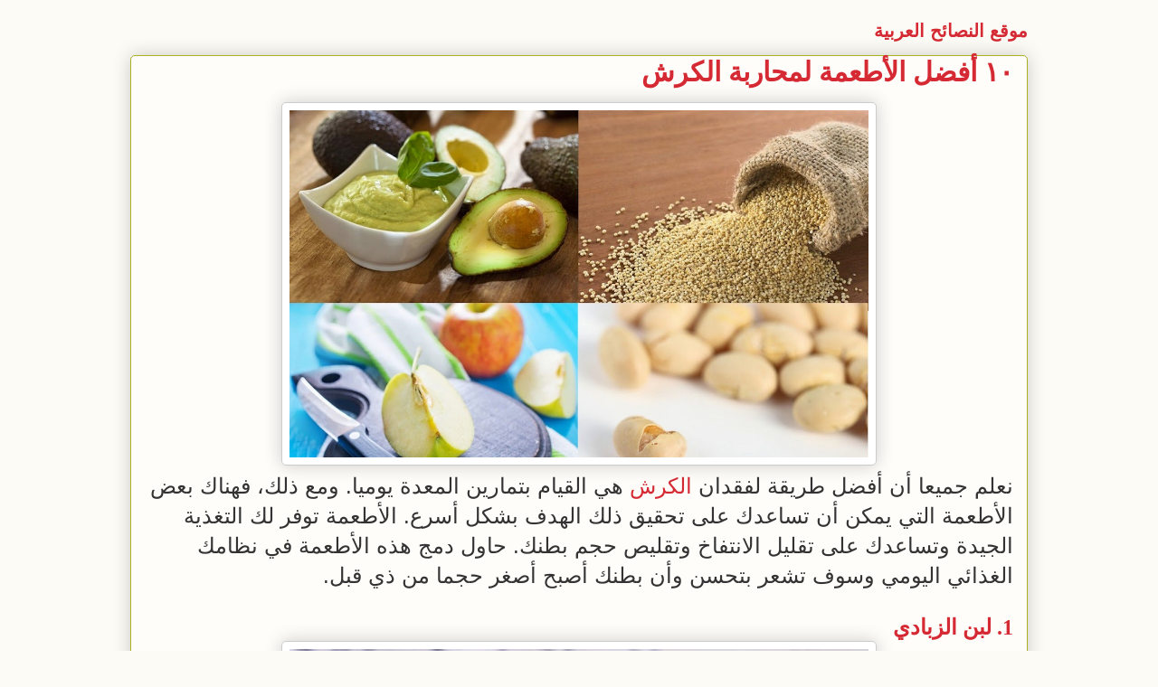

--- FILE ---
content_type: text/html; charset=UTF-8
request_url: http://www.arabtip.com/2014/09/blog-post_98.html
body_size: 12633
content:
<!DOCTYPE html>
<html class='v2' dir='rtl' xmlns='http://www.w3.org/1999/xhtml' xmlns:b='http://www.google.com/2005/gml/b' xmlns:data='http://www.google.com/2005/gml/data' xmlns:expr='http://www.google.com/2005/gml/expr'>
<head>
<link href='https://www.blogger.com/static/v1/widgets/2370241452-css_bundle_v2_rtl.css' rel='stylesheet' type='text/css'/>
<meta content='8735090ED72E0D0347477514923E1B9B' name='msvalidate.01'/>
<meta content='١٠ أفضل الأطعمة لمحاربة الكرش' property='og:title'/>
<meta content='http://www.arabtip.com/2014/09/blog-post_98.html' property='og:url'/>
<meta content='موقع النصائح العربية: ١٠ أفضل الأطعمة لمحاربة الكرش' property='og:description'/>
<meta content='موقع النصائح العربية' property='og:site_name'/>
<meta content='1524999151095631' property='fb:app_id'/>
<meta content='619826190' property='fb:admins'/>
<meta content='width=1100' name='viewport'/>
<meta content='text/html; charset=UTF-8' http-equiv='Content-Type'/>
<meta content='blogger' name='generator'/>
<link href='http://www.arabtip.com/favicon.ico' rel='icon' type='image/x-icon'/>
<link href='http://www.arabtip.com/2014/09/blog-post_98.html' rel='canonical'/>
<link rel="alternate" type="application/atom+xml" title="موقع النصائح العربية - Atom" href="http://www.arabtip.com/feeds/posts/default" />
<link rel="alternate" type="application/rss+xml" title="موقع النصائح العربية - RSS" href="http://www.arabtip.com/feeds/posts/default?alt=rss" />
<link rel="service.post" type="application/atom+xml" title="موقع النصائح العربية - Atom" href="https://www.blogger.com/feeds/8482679212327982954/posts/default" />

<!--Can't find substitution for tag [blog.ieCssRetrofitLinks]-->
<link href='https://blogger.googleusercontent.com/img/b/R29vZ2xl/AVvXsEhVjUaBPy3CJAWwiJ9cyMGW8UqeTU3X7D4ShM75gix25zb6qQ9Db5nhajhrSF8loMPcf_5piK45KJDQT9aL4lQnZOyaj_Xq08izukgypRhqxWjdWlzTbOhJzFyhQeO6KiQTmIafLP2gJSFI/s1600/%D8%A7%D9%94%D9%81%D8%B6%D9%84-%D8%A7%D9%84%D8%A7%D9%94%D8%B7%D8%B9%D9%85%D8%A9-%D9%84%D9%85%D8%AD%D8%A7%D8%B1%D8%A8%D8%A9-%D8%A7%D9%84%D9%83%D8%B1%D8%B4.jpg' rel='image_src'/>
<meta content='http://www.arabtip.com/2014/09/blog-post_98.html' property='og:url'/>
<meta content='١٠ أفضل الأطعمة لمحاربة الكرش' property='og:title'/>
<meta content='موقع هادف يهتم بالصحة والطعام والأناقة والجمال والسفر والترحال' property='og:description'/>
<meta content='https://blogger.googleusercontent.com/img/b/R29vZ2xl/AVvXsEhVjUaBPy3CJAWwiJ9cyMGW8UqeTU3X7D4ShM75gix25zb6qQ9Db5nhajhrSF8loMPcf_5piK45KJDQT9aL4lQnZOyaj_Xq08izukgypRhqxWjdWlzTbOhJzFyhQeO6KiQTmIafLP2gJSFI/w1200-h630-p-k-no-nu/%D8%A7%D9%94%D9%81%D8%B6%D9%84-%D8%A7%D9%84%D8%A7%D9%94%D8%B7%D8%B9%D9%85%D8%A9-%D9%84%D9%85%D8%AD%D8%A7%D8%B1%D8%A8%D8%A9-%D8%A7%D9%84%D9%83%D8%B1%D8%B4.jpg' property='og:image'/>
<title>١٠ أفضل الأطعمة لمحاربة الكرش</title>
<style id='page-skin-1' type='text/css'><!--
/*
-----------------------------------------------
Blogger Template Style
Name:     Awesome Inc.
Designer: Tina Chen
URL:      tinachen.org
----------------------------------------------- */
/* Content
----------------------------------------------- */
body {
font: normal normal 16px Arial, Tahoma, Helvetica, FreeSans, sans-serif;
color: #333333;
background: #fcfbf5 none repeat scroll top left;
}
html body .content-outer {
min-width: 0;
max-width: 100%;
width: 100%;
}
a:link {
text-decoration: none;
color: #d52a33;
}
a:visited {
text-decoration: none;
color: #d52a33;
}
a:hover {
text-decoration: underline;
color: #d52a33;
}
.body-fauxcolumn-outer .cap-top {
position: absolute;
z-index: 1;
height: 276px;
width: 100%;
background: transparent none repeat-x scroll top left;
_background-image: none;
}
/* Columns
----------------------------------------------- */
.content-inner {
padding: 0;
}
.header-inner .section {
margin: 0 16px;
}
.tabs-inner .section {
margin: 0 16px;
}
.main-inner {
padding-top: 30px;
}
.main-inner .column-center-inner,
.main-inner .column-left-inner,
.main-inner .column-right-inner {
padding: 0 5px;
}
*+html body .main-inner .column-center-inner {
margin-top: -30px;
}
#layout .main-inner .column-center-inner {
margin-top: 0;
}
/* Header
----------------------------------------------- */
.header-outer {
margin: 0 0 0 0;
background: transparent none repeat scroll 0 0;
}
.Header h1 {
font: normal bold 20px Arial, Tahoma, Helvetica, FreeSans, sans-serif;
color: #d52a33;
text-shadow: 0 0 -1px #000000;
}
.Header h1 a {
color: #d52a33;
}
.Header .description {
font: normal normal 20px Georgia, Utopia, 'Palatino Linotype', Palatino, serif;
color: #908d6a;
}
.header-inner .Header .titlewrapper,
.header-inner .Header .descriptionwrapper {
padding-left: 0;
padding-right: 0;
margin-bottom: 0;
}
.header-inner .Header .titlewrapper {
padding-top: 22px;
}
/* Tabs
----------------------------------------------- */
.tabs-outer {
overflow: hidden;
position: relative;
background: #b3ca88 url(//www.blogblog.com/1kt/awesomeinc/tabs_gradient_light.png) repeat scroll 0 0;
}
#layout .tabs-outer {
overflow: visible;
}
.tabs-cap-top, .tabs-cap-bottom {
position: absolute;
width: 100%;
border-top: 1px solid #908d6a;
}
.tabs-cap-bottom {
bottom: 0;
}
.tabs-inner .widget li a {
display: inline-block;
margin: 0;
padding: .6em 1.5em;
font: normal normal 13px Arial, Tahoma, Helvetica, FreeSans, sans-serif;
color: #333333;
border-top: 1px solid #908d6a;
border-bottom: 1px solid #908d6a;
border-right: 1px solid #908d6a;
height: 16px;
line-height: 16px;
}
.tabs-inner .widget li:last-child a {
border-left: 1px solid #908d6a;
}
.tabs-inner .widget li.selected a, .tabs-inner .widget li a:hover {
background: #63704b url(//www.blogblog.com/1kt/awesomeinc/tabs_gradient_light.png) repeat-x scroll 0 -100px;
color: #ffffff;
}
/* Headings
----------------------------------------------- */
h2 {
font: normal bold 20px Arial, Tahoma, Helvetica, FreeSans, sans-serif;
color: #d52a33;
}
/* Widgets
----------------------------------------------- */
.main-inner .section {
margin: 0 27px;
padding: 0;
}
.main-inner .column-left-outer,
.main-inner .column-right-outer {
margin-top: 0;
}
#layout .main-inner .column-left-outer,
#layout .main-inner .column-right-outer {
margin-top: 0;
}
.main-inner .column-left-inner,
.main-inner .column-right-inner {
background: transparent none repeat 0 0;
-moz-box-shadow: 0 0 0 rgba(0, 0, 0, .2);
-webkit-box-shadow: 0 0 0 rgba(0, 0, 0, .2);
-goog-ms-box-shadow: 0 0 0 rgba(0, 0, 0, .2);
box-shadow: 0 0 0 rgba(0, 0, 0, .2);
-moz-border-radius: 5px;
-webkit-border-radius: 5px;
-goog-ms-border-radius: 5px;
border-radius: 5px;
}
#layout .main-inner .column-left-inner,
#layout .main-inner .column-right-inner {
margin-top: 0;
}
.sidebar .widget {
font: normal bold 16px Arial, Tahoma, Helvetica, FreeSans, sans-serif;
color: #333333;
}
.sidebar .widget a:link {
color: #d52a33;
}
.sidebar .widget a:visited {
color: #d52a33;
}
.sidebar .widget a:hover {
color: #0000ff;
}
.sidebar .widget h2 {
text-shadow: 0 0 -1px #000000;
}
.main-inner .widget {
background-color: #fefdfa;
border: 1px solid #aab123;
padding: 0 15px 15px;
margin: 20px -16px;
-moz-box-shadow: 0 0 20px rgba(0, 0, 0, .2);
-webkit-box-shadow: 0 0 20px rgba(0, 0, 0, .2);
-goog-ms-box-shadow: 0 0 20px rgba(0, 0, 0, .2);
box-shadow: 0 0 20px rgba(0, 0, 0, .2);
-moz-border-radius: 5px;
-webkit-border-radius: 5px;
-goog-ms-border-radius: 5px;
border-radius: 5px;
}
.main-inner .widget h2 {
margin: 0 -0;
padding: .6em 0 .5em;
border-bottom: 1px solid transparent;
}
.footer-inner .widget h2 {
padding: 0 0 .4em;
border-bottom: 1px solid transparent;
}
.main-inner .widget h2 + div, .footer-inner .widget h2 + div {
border-top: 1px solid #aab123;
padding-top: 8px;
}
.main-inner .widget .widget-content {
margin: 0 -0;
padding: 7px 0 0;
}
.main-inner .widget ul, .main-inner .widget #ArchiveList ul.flat {
margin: -8px -15px 0;
padding: 0;
list-style: none;
}
.main-inner .widget #ArchiveList {
margin: -8px 0 0;
}
.main-inner .widget ul li, .main-inner .widget #ArchiveList ul.flat li {
padding: .5em 15px;
text-indent: 0;
color: #333333;
border-top: 0 solid #aab123;
border-bottom: 1px solid transparent;
}
.main-inner .widget #ArchiveList ul li {
padding-top: .25em;
padding-bottom: .25em;
}
.main-inner .widget ul li:first-child, .main-inner .widget #ArchiveList ul.flat li:first-child {
border-top: none;
}
.main-inner .widget ul li:last-child, .main-inner .widget #ArchiveList ul.flat li:last-child {
border-bottom: none;
}
.post-body {
position: relative;
}
.main-inner .widget .post-body ul {
padding: 0 2.5em;
margin: .5em 0;
list-style: disc;
}
.main-inner .widget .post-body ul li {
padding: 0.25em 0;
margin-bottom: .25em;
color: #333333;
border: none;
}
.footer-inner .widget ul {
padding: 0;
list-style: none;
}
.widget .zippy {
color: #333333;
}
/* Posts
----------------------------------------------- */
body .main-inner .Blog {
padding: 0;
margin-bottom: 1em;
background-color: transparent;
border: none;
-moz-box-shadow: 0 0 0 rgba(0, 0, 0, 0);
-webkit-box-shadow: 0 0 0 rgba(0, 0, 0, 0);
-goog-ms-box-shadow: 0 0 0 rgba(0, 0, 0, 0);
box-shadow: 0 0 0 rgba(0, 0, 0, 0);
}
.main-inner .section:last-child .Blog:last-child {
padding: 0;
margin-bottom: 1em;
}
.main-inner .widget h2.date-header {
margin: 0 -15px 1px;
padding: 0 0 0 0;
font: normal normal 13px Arial, Tahoma, Helvetica, FreeSans, sans-serif;
color: #908d6a;
background: transparent none no-repeat scroll top left;
border-top: 0 solid #aab123;
border-bottom: 1px solid transparent;
-moz-border-radius-topleft: 0;
-moz-border-radius-topright: 0;
-webkit-border-top-left-radius: 0;
-webkit-border-top-right-radius: 0;
border-top-left-radius: 0;
border-top-right-radius: 0;
position: static;
bottom: 100%;
right: 15px;
text-shadow: 0 0 -1px #000000;
}
.main-inner .widget h2.date-header span {
font: normal normal 13px Arial, Tahoma, Helvetica, FreeSans, sans-serif;
display: block;
padding: .5em 15px;
border-left: 0 solid #aab123;
border-right: 0 solid #aab123;
}
.date-outer {
position: relative;
margin: 30px 0 20px;
padding: 0 15px;
background-color: #fefdfa;
border: 1px solid #aab123;
-moz-box-shadow: 0 0 20px rgba(0, 0, 0, .2);
-webkit-box-shadow: 0 0 20px rgba(0, 0, 0, .2);
-goog-ms-box-shadow: 0 0 20px rgba(0, 0, 0, .2);
box-shadow: 0 0 20px rgba(0, 0, 0, .2);
-moz-border-radius: 5px;
-webkit-border-radius: 5px;
-goog-ms-border-radius: 5px;
border-radius: 5px;
}
.date-outer:first-child {
margin-top: 0;
}
.date-outer:last-child {
margin-bottom: 20px;
-moz-border-radius-bottomleft: 5px;
-moz-border-radius-bottomright: 5px;
-webkit-border-bottom-left-radius: 5px;
-webkit-border-bottom-right-radius: 5px;
-goog-ms-border-bottom-left-radius: 5px;
-goog-ms-border-bottom-right-radius: 5px;
border-bottom-left-radius: 5px;
border-bottom-right-radius: 5px;
}
.date-posts {
margin: 0 -0;
padding: 0 0;
clear: both;
}
.post-outer, .inline-ad {
border-top: 1px solid #aab123;
margin: 0 -0;
padding: 15px 0;
}
.post-outer {
padding-bottom: 10px;
}
.post-outer:first-child {
padding-top: 0;
border-top: none;
}
.post-outer:last-child, .inline-ad:last-child {
border-bottom: none;
}
.post-body {
position: relative;
}
.post-body img {
padding: 8px;
background: #ffffff;
border: 1px solid #cccccc;
-moz-box-shadow: 0 0 20px rgba(0, 0, 0, .2);
-webkit-box-shadow: 0 0 20px rgba(0, 0, 0, .2);
box-shadow: 0 0 20px rgba(0, 0, 0, .2);
-moz-border-radius: 5px;
-webkit-border-radius: 5px;
border-radius: 5px;
}
h3.post-title, h4 {
font: normal bold 30px Georgia, Utopia, 'Palatino Linotype', Palatino, serif;
color: #d52a33;
}
h3.post-title a {
font: normal bold 30px Georgia, Utopia, 'Palatino Linotype', Palatino, serif;
color: #d52a33;
}
h3.post-title a:hover {
color: #d52a33;
text-decoration: underline;
}
.post-header {
margin: 0 0 1em;
}
.post-body {
line-height: 1.4;
}
.post-outer h2 {
color: #333333;
}
.post-footer {
margin: 1.5em 0 0;
}
#blog-pager {
padding: 15px;
font-size: 120%;
background-color: #fefdfa;
border: 1px solid #aab123;
-moz-box-shadow: 0 0 20px rgba(0, 0, 0, .2);
-webkit-box-shadow: 0 0 20px rgba(0, 0, 0, .2);
-goog-ms-box-shadow: 0 0 20px rgba(0, 0, 0, .2);
box-shadow: 0 0 20px rgba(0, 0, 0, .2);
-moz-border-radius: 5px;
-webkit-border-radius: 5px;
-goog-ms-border-radius: 5px;
border-radius: 5px;
-moz-border-radius-topleft: 5px;
-moz-border-radius-topright: 5px;
-webkit-border-top-left-radius: 5px;
-webkit-border-top-right-radius: 5px;
-goog-ms-border-top-left-radius: 5px;
-goog-ms-border-top-right-radius: 5px;
border-top-left-radius: 5px;
border-top-right-radius-topright: 5px;
margin-top: 1em;
}
.blog-feeds, .post-feeds {
margin: 1em 0;
text-align: center;
color: #333333;
}
.blog-feeds a, .post-feeds a {
color: #d52a33;
}
.blog-feeds a:visited, .post-feeds a:visited {
color: #d52a33;
}
.blog-feeds a:hover, .post-feeds a:hover {
color: #d52a33;
}
.post-outer .comments {
margin-top: 2em;
}
/* Comments
----------------------------------------------- */
.comments .comments-content .icon.blog-author {
background-repeat: no-repeat;
background-image: url([data-uri]);
}
.comments .comments-content .loadmore a {
border-top: 1px solid #908d6a;
border-bottom: 1px solid #908d6a;
}
.comments .continue {
border-top: 2px solid #908d6a;
}
/* Footer
----------------------------------------------- */
.footer-outer {
margin: -20px 0 -1px;
padding: 20px 0 0;
color: #333333;
overflow: hidden;
}
.footer-fauxborder-left {
border-top: 1px solid #aab123;
background: #fefdfa none repeat scroll 0 0;
-moz-box-shadow: 0 0 20px rgba(0, 0, 0, .2);
-webkit-box-shadow: 0 0 20px rgba(0, 0, 0, .2);
-goog-ms-box-shadow: 0 0 20px rgba(0, 0, 0, .2);
box-shadow: 0 0 20px rgba(0, 0, 0, .2);
margin: 0 -20px;
}
/* Mobile
----------------------------------------------- */
body.mobile {
background-size: auto;
}
.mobile .body-fauxcolumn-outer {
background: transparent none repeat scroll top left;
}
*+html body.mobile .main-inner .column-center-inner {
margin-top: 0;
}
.mobile .main-inner .widget {
padding: 0 0 15px;
}
.mobile .main-inner .widget h2 + div,
.mobile .footer-inner .widget h2 + div {
border-top: none;
padding-top: 0;
}
.mobile .footer-inner .widget h2 {
padding: 0.5em 0;
border-bottom: none;
}
.mobile .main-inner .widget .widget-content {
margin: 0;
padding: 7px 0 0;
}
.mobile .main-inner .widget ul,
.mobile .main-inner .widget #ArchiveList ul.flat {
margin: 0 -15px 0;
}
.mobile .main-inner .widget h2.date-header {
right: 0;
}
.mobile .date-header span {
padding: 0.4em 0;
}
.mobile .date-outer:first-child {
margin-bottom: 0;
border: 1px solid #aab123;
-moz-border-radius-topleft: 5px;
-moz-border-radius-topright: 5px;
-webkit-border-top-left-radius: 5px;
-webkit-border-top-right-radius: 5px;
-goog-ms-border-top-left-radius: 5px;
-goog-ms-border-top-right-radius: 5px;
border-top-left-radius: 5px;
border-top-right-radius: 5px;
}
.mobile .date-outer {
border-color: #aab123;
border-width: 0 1px 1px;
}
.mobile .date-outer:last-child {
margin-bottom: 0;
}
.mobile .main-inner {
padding: 0;
}
.mobile .header-inner .section {
margin: 0;
}
.mobile .post-outer, .mobile .inline-ad {
padding: 5px 0;
}
.mobile .tabs-inner .section {
margin: 0 10px;
}
.mobile .main-inner .widget h2 {
margin: 0;
padding: 0;
}
.mobile .main-inner .widget h2.date-header span {
padding: 0;
}
.mobile .main-inner .widget .widget-content {
margin: 0;
padding: 7px 0 0;
}
.mobile #blog-pager {
border: 1px solid transparent;
background: #fefdfa none repeat scroll 0 0;
}
.mobile .main-inner .column-left-inner,
.mobile .main-inner .column-right-inner {
background: transparent none repeat 0 0;
-moz-box-shadow: none;
-webkit-box-shadow: none;
-goog-ms-box-shadow: none;
box-shadow: none;
}
.mobile .date-posts {
margin: 0;
padding: 0;
}
.mobile .footer-fauxborder-left {
margin: 0;
border-top: inherit;
}
.mobile .main-inner .section:last-child .Blog:last-child {
margin-bottom: 0;
}
.mobile-index-contents {
color: #333333;
}
.mobile .mobile-link-button {
background: #d52a33 url(//www.blogblog.com/1kt/awesomeinc/tabs_gradient_light.png) repeat scroll 0 0;
}
.mobile-link-button a:link, .mobile-link-button a:visited {
color: #ffffff;
}
.mobile .tabs-inner .PageList .widget-content {
background: transparent;
border-top: 1px solid;
border-color: #908d6a;
color: #333333;
}
.mobile .tabs-inner .PageList .widget-content .pagelist-arrow {
border-right: 1px solid #908d6a;
}
.header-inner .Header .titlewrapper {
/*padding-top: 5px;*/
padding-bottom: 0px;
margin: 0px;
}
.main-inner {
padding-top: 5px;
}
body .navbar {
height: 0px;
}
.mobile #blog-pager {
display: none;
}
.comments {
display: none;
}
.post-footer {
display: none;
}
--></style>
<style id='template-skin-1' type='text/css'><!--
body {
min-width: 1024px;
}
.content-outer, .content-fauxcolumn-outer, .region-inner {
min-width: 1024px;
max-width: 1024px;
_width: 1024px;
}
.main-inner .columns {
padding-left: 0px;
padding-right: 0px;
}
.main-inner .fauxcolumn-center-outer {
left: 0px;
right: 0px;
/* IE6 does not respect left and right together */
_width: expression(this.parentNode.offsetWidth -
parseInt("0px") -
parseInt("0px") + 'px');
}
.main-inner .fauxcolumn-left-outer {
width: 0px;
}
.main-inner .fauxcolumn-right-outer {
width: 0px;
}
.main-inner .column-left-outer {
width: 0px;
right: 100%;
margin-left: -0px;
}
.main-inner .column-right-outer {
width: 0px;
margin-right: -0px;
}
#layout {
min-width: 0;
}
#layout .content-outer {
min-width: 0;
width: 800px;
}
#layout .region-inner {
min-width: 0;
width: auto;
}
--></style>
<script type='text/javascript'>
        (function(i,s,o,g,r,a,m){i['GoogleAnalyticsObject']=r;i[r]=i[r]||function(){
        (i[r].q=i[r].q||[]).push(arguments)},i[r].l=1*new Date();a=s.createElement(o),
        m=s.getElementsByTagName(o)[0];a.async=1;a.src=g;m.parentNode.insertBefore(a,m)
        })(window,document,'script','https://www.google-analytics.com/analytics.js','ga');
        ga('create', 'UA-21970406-1', 'auto', 'blogger');
        ga('blogger.send', 'pageview');
      </script>
<link href='https://www.blogger.com/dyn-css/authorization.css?targetBlogID=8482679212327982954&amp;zx=0fd5d65d-95a2-4492-8cf4-799f600c92ed' media='none' onload='if(media!=&#39;all&#39;)media=&#39;all&#39;' rel='stylesheet'/><noscript><link href='https://www.blogger.com/dyn-css/authorization.css?targetBlogID=8482679212327982954&amp;zx=0fd5d65d-95a2-4492-8cf4-799f600c92ed' rel='stylesheet'/></noscript>
<meta name='google-adsense-platform-account' content='ca-host-pub-1556223355139109'/>
<meta name='google-adsense-platform-domain' content='blogspot.com'/>

<!-- data-ad-client=ca-pub-0182083033283974 -->

</head>
<body class='loading variant-renewable'>
<div class='navbar no-items section' id='navbar'>
</div>
<div class='body-fauxcolumns'>
<div class='fauxcolumn-outer body-fauxcolumn-outer'>
<div class='cap-top'>
<div class='cap-left'></div>
<div class='cap-right'></div>
</div>
<div class='fauxborder-left'>
<div class='fauxborder-right'></div>
<div class='fauxcolumn-inner'>
</div>
</div>
<div class='cap-bottom'>
<div class='cap-left'></div>
<div class='cap-right'></div>
</div>
</div>
</div>
<div class='content'>
<div class='content-fauxcolumns'>
<div class='fauxcolumn-outer content-fauxcolumn-outer'>
<div class='cap-top'>
<div class='cap-left'></div>
<div class='cap-right'></div>
</div>
<div class='fauxborder-left'>
<div class='fauxborder-right'></div>
<div class='fauxcolumn-inner'>
</div>
</div>
<div class='cap-bottom'>
<div class='cap-left'></div>
<div class='cap-right'></div>
</div>
</div>
</div>
<div class='content-outer'>
<div class='content-cap-top cap-top'>
<div class='cap-left'></div>
<div class='cap-right'></div>
</div>
<div class='fauxborder-left content-fauxborder-left'>
<div class='fauxborder-right content-fauxborder-right'></div>
<div class='content-inner'>
<header>
<div class='header-outer'>
<div class='header-cap-top cap-top'>
<div class='cap-left'></div>
<div class='cap-right'></div>
</div>
<div class='fauxborder-left header-fauxborder-left'>
<div class='fauxborder-right header-fauxborder-right'></div>
<div class='region-inner header-inner'>
<div class='header section' id='header'><div class='widget Header' data-version='1' id='Header1'>
<div id='header-inner'>
<div class='titlewrapper'>
<h1 class='title'>
<a href='http://www.arabtip.com/'>
موقع النصائح العربية
</a>
</h1>
</div>
<div class='descriptionwrapper'>
<p class='description'><span>
</span></p>
</div>
</div>
</div></div>
</div>
</div>
<div class='header-cap-bottom cap-bottom'>
<div class='cap-left'></div>
<div class='cap-right'></div>
</div>
</div>
</header>
<div class='tabs-outer'>
<div class='tabs-cap-top cap-top'>
<div class='cap-left'></div>
<div class='cap-right'></div>
</div>
<div class='fauxborder-left tabs-fauxborder-left'>
<div class='fauxborder-right tabs-fauxborder-right'></div>
<div class='region-inner tabs-inner'>
<div class='tabs no-items section' id='crosscol'></div>
<div class='tabs no-items section' id='crosscol-overflow'></div>
</div>
</div>
<div class='tabs-cap-bottom cap-bottom'>
<div class='cap-left'></div>
<div class='cap-right'></div>
</div>
</div>
<div class='main-outer'>
<div class='main-cap-top cap-top'>
<div class='cap-left'></div>
<div class='cap-right'></div>
</div>
<div class='fauxborder-left main-fauxborder-left'>
<div class='fauxborder-right main-fauxborder-right'></div>
<div class='region-inner main-inner'>
<div class='columns fauxcolumns'>
<div class='fauxcolumn-outer fauxcolumn-center-outer'>
<div class='cap-top'>
<div class='cap-left'></div>
<div class='cap-right'></div>
</div>
<div class='fauxborder-left'>
<div class='fauxborder-right'></div>
<div class='fauxcolumn-inner'>
</div>
</div>
<div class='cap-bottom'>
<div class='cap-left'></div>
<div class='cap-right'></div>
</div>
</div>
<div class='fauxcolumn-outer fauxcolumn-left-outer'>
<div class='cap-top'>
<div class='cap-left'></div>
<div class='cap-right'></div>
</div>
<div class='fauxborder-left'>
<div class='fauxborder-right'></div>
<div class='fauxcolumn-inner'>
</div>
</div>
<div class='cap-bottom'>
<div class='cap-left'></div>
<div class='cap-right'></div>
</div>
</div>
<div class='fauxcolumn-outer fauxcolumn-right-outer'>
<div class='cap-top'>
<div class='cap-left'></div>
<div class='cap-right'></div>
</div>
<div class='fauxborder-left'>
<div class='fauxborder-right'></div>
<div class='fauxcolumn-inner'>
</div>
</div>
<div class='cap-bottom'>
<div class='cap-left'></div>
<div class='cap-right'></div>
</div>
</div>
<!-- corrects IE6 width calculation -->
<div class='columns-inner'>
<div class='column-center-outer'>
<div class='column-center-inner'>
<div class='main section' id='main'><div class='widget Blog' data-version='1' id='Blog1'>
<div class='blog-posts hfeed'>

          <div class="date-outer">
        

          <div class="date-posts">
        
<div class='post-outer'>
<div class='post hentry' itemprop='blogPost' itemscope='itemscope' itemtype='http://schema.org/BlogPosting'>
<meta content='https://blogger.googleusercontent.com/img/b/R29vZ2xl/AVvXsEhVjUaBPy3CJAWwiJ9cyMGW8UqeTU3X7D4ShM75gix25zb6qQ9Db5nhajhrSF8loMPcf_5piK45KJDQT9aL4lQnZOyaj_Xq08izukgypRhqxWjdWlzTbOhJzFyhQeO6KiQTmIafLP2gJSFI/s1600/%D8%A7%D9%94%D9%81%D8%B6%D9%84-%D8%A7%D9%84%D8%A7%D9%94%D8%B7%D8%B9%D9%85%D8%A9-%D9%84%D9%85%D8%AD%D8%A7%D8%B1%D8%A8%D8%A9-%D8%A7%D9%84%D9%83%D8%B1%D8%B4.jpg' itemprop='image_url'/>
<meta content='8482679212327982954' itemprop='blogId'/>
<meta content='6288420225282874352' itemprop='postId'/>
<a name='6288420225282874352'></a>
<h3 class='post-title entry-title' itemprop='name'>
١٠ أفضل الأطعمة لمحاربة الكرش
</h3>
<div class='post-header'>
<div class='post-header-line-1'></div>
</div>
<div class='post-body entry-content' id='post-body-6288420225282874352' itemprop='description articleBody'>
<div dir="ltr" style="text-align: left;" trbidi="on">
<div dir="rtl" style="text-align: right;">
<div class="separator" style="clear: both; text-align: center;">
<a href="http://www.arabtip.com/2014/09/blog-post_98.html" imageanchor="1" style="margin-left: 1em; margin-right: 1em;"><img border="0" height="384" src="https://blogger.googleusercontent.com/img/b/R29vZ2xl/AVvXsEhVjUaBPy3CJAWwiJ9cyMGW8UqeTU3X7D4ShM75gix25zb6qQ9Db5nhajhrSF8loMPcf_5piK45KJDQT9aL4lQnZOyaj_Xq08izukgypRhqxWjdWlzTbOhJzFyhQeO6KiQTmIafLP2gJSFI/s1600/%D8%A7%D9%94%D9%81%D8%B6%D9%84-%D8%A7%D9%84%D8%A7%D9%94%D8%B7%D8%B9%D9%85%D8%A9-%D9%84%D9%85%D8%AD%D8%A7%D8%B1%D8%A8%D8%A9-%D8%A7%D9%84%D9%83%D8%B1%D8%B4.jpg" width="640" /></a>
    </div>
<span style="font-size: x-large;">نعلم جميعا أن أفضل طريقة لفقدان <a href="http://www.arabtip.com/search/label/%D8%A7%D9%84%D9%83%D8%B1%D8%B4">الكرش</a> هي القيام بتمارين المعدة يوميا. ومع ذلك&#1548; فهناك بعض الأطعمة التي يمكن أن تساعدك على تحقيق ذلك الهدف بشكل أسرع. الأطعمة توفر لك التغذية الجيدة وتساعدك على تقليل الانتفاخ وتقليص حجم بطنك. حاول دمج هذه الأطعمة في نظامك الغذائي اليومي وسوف تشعر بتحسن وأن بطنك أصبح أصغر حجما من ذي قبل.</span>
    <br />
<a name="more"></a><br />
<h4 style="text-align: right;">
 <span style="font-size: x-large;"><b>1. <a href="http://www.arabtip.com/search/label/%D9%84%D8%A8%D9%86">لبن</a> الزبادي</b></span></h4>
<div class="separator" style="clear: both; text-align: center;">
<a href="http://www.arabtip.com/" imageanchor="1" style="margin-left: 1em; margin-right: 1em;"><img border="0" height="424" src="https://blogger.googleusercontent.com/img/b/R29vZ2xl/AVvXsEheZrXVK_ErdQY6hbnO38baL-w_Tj2R6h8kHabWDNtOvIbgl7z-ANaNuk4zHEsL2c7Oklz5N0w3GSpAfpHiEjDNv508vwtUq8vzq84UN0QfEdDrc6JTLC7QCI8uzZ_n_jgRPQRQvFbjSNrR/s1600/%D9%84%D8%A8%D9%86-%D8%A7%D9%84%D8%B2%D8%A8%D8%A7%D8%AF%D9%8A.jpg" width="640" /></a>
    </div>
<span style="font-size: x-large;"><a href="http://www.arabtip.com/search/label/%D9%84%D8%A8%D9%86">لبن</a> الزبادي يمكن أن يساعدك على الحصول على معدة مسطحة&#1548; فالبروتين في <a href="http://www.arabtip.com/search/label/%D9%84%D8%A8%D9%86">لبن</a> الزبادي يساعدك على كبح الرغبة الشديدة في تناول <a href="http://www.arabtip.com/search/label/%D8%B7%D8%B9%D8%A7%D9%85">الطعام</a> ويساعدك على الشعور بالشبع لفترة أطول.</span>
   </div>
<div dir="rtl" style="text-align: right;">
<span style="font-size: x-large;"><br /> </span>
    <br />
<h4 style="text-align: right;">
 <span style="font-size: x-large;"><b>2. <a href="http://www.arabtip.com/search/label/%D8%A7%D9%84%D8%AA%D9%88%D8%AA">التوت</a></b></span></h4>
<br />
<div class="separator" style="clear: both; text-align: center;">
<a href="http://www.arabtip.com/" imageanchor="1" style="margin-left: 1em; margin-right: 1em;"><img border="0" height="426" src="https://blogger.googleusercontent.com/img/b/R29vZ2xl/AVvXsEjaRBvGfEZgT7GrQsVbHeN4oeQ2dRrGKwjS6Aam6Yfen5n-uAmgky2c-0_hcMzQjUg2kyNUW_tLUd04OQHYQIsJeU6ffWFXyyUFRpu1tsAFdBLoxBYs01TuCrUpmhaaIx4rNGG-_ggMiYwE/s1600/%D8%A7%D9%84%D8%AA%D9%88%D8%AA.jpg" width="640" /></a>
    </div>
<span style="font-size: x-large;"><a href="http://www.arabtip.com/search/label/%D8%A7%D9%84%D8%AA%D9%88%D8%AA">التوت</a> منخفضة في السكريات وغنية بالمواد المضادة للأكسدة. <a href="http://www.arabtip.com/search/label/%D8%A7%D9%84%D8%AA%D9%88%D8%AA">التوت</a> يساعد على تعزيز عملية الهضم واستقرار نسبة <a href="http://www.arabtip.com/search/label/%D8%A7%D9%84%D8%B3%D9%83%D8%B1">السكر</a> في <a href="http://www.arabtip.com/search/label/%D8%A7%D9%84%D8%AF%D9%85">الدم</a> وتقليل الانتفاخ. ويمكن أن توفر الكثير من <a href="http://www.arabtip.com/search/label/%D8%A7%D9%84%D8%B7%D8%A7%D9%82%D8%A9">الطاقة</a></span>
   </div>
<div dir="rtl" style="text-align: right;">
<span style="font-size: x-large;"><br /> </span>
    <br />
<h4 style="text-align: right;">
 <span style="font-size: x-large;"><b>3. <a href="http://www.arabtip.com/search/label/%D8%A7%D9%84%D8%A8%D9%8A%D8%B6">البيض</a></b></span></h4>
<br />
<div class="separator" style="clear: both; text-align: center;">
<a href="http://www.arabtip.com/" imageanchor="1" style="margin-left: 1em; margin-right: 1em;"><img border="0" height="426" src="https://blogger.googleusercontent.com/img/b/R29vZ2xl/AVvXsEibIH6PFrqSibtuDl5eLdUo8zEKk6tPpdmNL7VZfZyrtEYC1RfWB-mRPjqvUTJp9ZnsdTmEOJs-EoOgzQYPyMkvdr6sHCHCs1q5YBEO2RXXAZd6X1L6Ba7XSGL_S_8mgGm_HjeVgaLBIxMz/s1600/%D8%A7%D9%84%D8%A8%D9%8A%D8%B6.jpg" width="640" /></a>
    </div>
<span style="font-size: x-large;"><a href="http://www.arabtip.com/search/label/%D8%A7%D9%84%D8%A8%D9%8A%D8%B6">البيض</a> هي من بين أفضل الأطعمة لفقدان <a href="http://www.arabtip.com/search/label/%D8%A7%D9%84%D9%83%D8%B1%D8%B4">الكرش</a> لأنها تحتوي على نسب عالية من العناصر لحرق <a href="http://www.arabtip.com/search/label/%D8%A7%D9%84%D8%AF%D9%87%D9%88%D9%86">الدهون</a> الطبيعية مثل <a href="http://www.arabtip.com/search/label/%D8%A7%D9%84%D8%A8%D8%B1%D9%88%D8%AA%D9%8A%D9%86">البروتين</a> وبسبب الأحماض الأمينية التي تشكل لبنات بناء الخلايا. تناول <a href="http://www.arabtip.com/search/label/%D8%A7%D9%84%D8%A8%D9%8A%D8%B6">البيض</a> على <a href="http://www.arabtip.com/search/label/%D8%A7%D9%84%D9%81%D8%B7%D9%88%D8%B1">الفطور</a> تساعدك على تناول كميات أقل خلال النهار.</span>
   </div>
<div dir="rtl" style="text-align: right;">
<span style="font-size: x-large;"><br /> </span>
    <br />
<h4 style="text-align: right;">
 <span style="font-size: x-large;"><b>4. <a href="http://www.arabtip.com/search/label/%D8%A7%D9%84%D9%85%D9%83%D8%B3%D8%B1%D8%A7%D8%AA">المكسرات</a></b></span></h4>
<br />
<div class="separator" style="clear: both; text-align: center;">
<a href="http://www.arabtip.com/" imageanchor="1" style="margin-left: 1em; margin-right: 1em;"><img border="0" height="426" src="https://blogger.googleusercontent.com/img/b/R29vZ2xl/AVvXsEiqhr-s2vLFN0Utpv8iazZfQCRG58YOHI91XTuoBnJ6njnPyEPD9ZlnZllTFu41chUQLfj44KjbHrpGlioPBM9OsMuuXecQfYY2iVCDL8rbh4-Uk_M3E2c1mH1Ba1QyPfRwEaUurm0niQWU/s1600/%D8%A7%D9%84%D9%85%D9%83%D8%B3%D8%B1%D8%A7%D8%AA.jpg" width="640" /></a>
    </div>
<span style="font-size: x-large;"><a href="http://www.arabtip.com/search/label/%D8%A7%D9%84%D9%85%D9%83%D8%B3%D8%B1%D8%A7%D8%AA">المكسرات</a> تحتوي على نسبة عالية من <a href="http://www.arabtip.com/search/label/%D8%A7%D9%84%D8%AF%D9%87%D9%88%D9%86">الدهون</a>&#1548; ولكنها <a href="http://www.arabtip.com/search/label/%D8%A7%D9%84%D8%AF%D9%87%D9%88%D9%86">الدهون</a> الصحية التي يجب أن تستهلك يوميا. <a href="http://www.arabtip.com/search/label/%D8%A7%D9%84%D9%85%D9%83%D8%B3%D8%B1%D8%A7%D8%AA">المكسرات</a> غنية <a href="http://www.arabtip.com/search/label/%D8%A7%D9%84%D8%A8%D8%B1%D9%88%D8%AA%D9%8A%D9%86">بالبروتين</a> و<a href="http://www.arabtip.com/search/label/%D8%A7%D9%84%D8%A3%D9%84%D9%8A%D8%A7%D9%81">الألياف</a> التي تساعد على استقرار نسبة <a href="http://www.arabtip.com/search/label/%D8%A7%D9%84%D8%B3%D9%83%D8%B1">السكر</a> في <a href="http://www.arabtip.com/search/label/%D8%A7%D9%84%D8%AF%D9%85">الدم</a> والحد من الرغبة الشديدة في تناول <a href="http://www.arabtip.com/search/label/%D8%B7%D8%B9%D8%A7%D9%85">الطعام</a>.</span>
   </div>
<div dir="rtl" style="text-align: right;">
<span style="font-size: x-large;"><br /> </span>
    <br />
<h4 style="text-align: right;">
 <span style="font-size: x-large;"><b>5. <a href="http://www.arabtip.com/search/label/%D8%A7%D9%84%D8%B3%D9%85%D9%83">السمك</a></b></span></h4>
<br />
<div class="separator" style="clear: both; text-align: center;">
<a href="http://www.arabtip.com/" imageanchor="1" style="margin-left: 1em; margin-right: 1em;"><img border="0" height="426" src="https://blogger.googleusercontent.com/img/b/R29vZ2xl/AVvXsEhixi_v7s_lEsIA8mlGPewqkyW2PVXFnSPFWyBIuLxdxAVpmi1HcoGJIuwCw29VhMbdcbvgYQmdzDhB8si6df_vd8e198k_4_tgIf1sg-zGUuqMkEHhMwvwrlWvPZTacl0ah7I94rf0Tm2U/s1600/%D8%A7%D9%84%D8%B3%D9%85%D9%83.jpg" width="640" /></a>
    </div>
<span style="font-size: x-large;">تساعد الأسماك على تسريع عملية الأيض وتقليل الرغبة في تناول <a href="http://www.arabtip.com/search/label/%D8%B7%D8%B9%D8%A7%D9%85">الطعام</a>. <a href="http://www.arabtip.com/search/label/%D8%A7%D9%84%D8%B3%D9%84%D9%85%D9%88%D9%86">السلمون</a> و<a href="http://www.arabtip.com/search/label/%D8%A7%D9%84%D8%AA%D9%88%D9%86%D8%A9">التونة</a> تحتوي على الأحماض الدهنية <a href="http://www.arabtip.com/search/label/%D8%A3%D9%88%D9%85%D9%8A%D8%BA%D8%A7%203">أوميغا 3</a> التي تساعد على زيادة <a href="http://www.arabtip.com/search/label/%D9%81%D9%82%D8%AF%D8%A7%D9%86%20%D8%A7%D9%84%D9%88%D8%B2%D9%86">فقدان الوزن</a> وحرق <a href="http://www.arabtip.com/search/label/%D8%A7%D9%84%D8%AF%D9%87%D9%88%D9%86">الدهون</a>.</span>
   </div>
<div dir="rtl" style="text-align: right;">
<span style="font-size: x-large;"><br /> </span>
    <br />
<h4 style="text-align: right;">
 <span style="font-size: x-large;"><b>6. <a href="http://www.arabtip.com/search/label/%D8%A7%D9%84%D8%B5%D9%88%D9%8A%D8%A7">الصويا</a></b></span></h4>
<br />
<div class="separator" style="clear: both; text-align: center;">
<a href="http://www.arabtip.com/" imageanchor="1" style="margin-left: 1em; margin-right: 1em;"><img border="0" height="426" src="https://blogger.googleusercontent.com/img/b/R29vZ2xl/AVvXsEj_ywoTLHSeOOnO6rtOzmPN0Fnl58m74zcCwHZ9-DSRIiQOycu0J-zQkeKBABvw0WGLMXqgrDnW43oNzhhEzo0cOsSIo4Hf5qRGmKSjSfxIt1hc9eV59b9SwP-9yDyctu5wkKVtCOOK4t-S/s1600/%D8%A7%D9%84%D8%B5%D9%88%D9%8A%D8%A7.jpg" width="640" /></a>
    </div>
<span style="font-size: x-large;">فول <a href="http://www.arabtip.com/search/label/%D8%A7%D9%84%D8%B5%D9%88%D9%8A%D8%A7">الصويا</a> هي مصدر ممتاز من <a href="http://www.arabtip.com/search/label/%D8%A7%D9%84%D8%A8%D8%B1%D9%88%D8%AA%D9%8A%D9%86">البروتين</a> و<a href="http://www.arabtip.com/search/label/%D8%A7%D9%84%D8%A3%D9%84%D9%8A%D8%A7%D9%81">الألياف</a> و<a href="http://www.arabtip.com/search/label/%D9%85%D8%B6%D8%A7%D8%AF%D8%A7%D8%AA%20%D8%A7%D9%84%D8%A3%D9%83%D8%B3%D8%AF%D8%A9">مضادات الأكسدة</a> القوية. يمكنك أيضا اختيار <a href="http://www.arabtip.com/search/label/%D8%A7%D9%84%D8%B5%D9%88%D9%8A%D8%A7">الصويا</a> السائل.</span>
   </div>
<div dir="rtl" style="text-align: right;">
<span style="font-size: x-large;"><br /></span> 
    <br />
<h4 style="text-align: right;">
 <b><span style="font-size: x-large;">7. <a href="http://www.arabtip.com/search/label/%D8%A7%D9%84%D8%AA%D9%81%D8%A7%D8%AD">التفاح</a></span></b></h4>
<br />
<div class="separator" style="clear: both; text-align: center;">
<a href="http://www.arabtip.com/" imageanchor="1" style="margin-left: 1em; margin-right: 1em;"><img border="0" height="444" src="https://blogger.googleusercontent.com/img/b/R29vZ2xl/AVvXsEjBiZ882oM70PeDwWrzNeD2PJzo_5R9jGwPHMT-U5lgIw1so0qPTdn6DpU5y2E1cjTlyWDMm-vKmm3pYISMuM6yFeCsPlJGaUQiXNQGCj54maId8Qfct_u5zQOnJZG-QCZvzyrREdgnLOyQ/s1600/%D8%AA%D9%81%D8%A7%D8%AD.jpg" width="640" /></a>
    </div>
<span style="font-size: x-large;">تحتوي التفاحة على ٥ غرامات من <a href="http://www.arabtip.com/search/label/%D8%A7%D9%84%D8%A3%D9%84%D9%8A%D8%A7%D9%81">الألياف</a> والبكتين والذي هو حارق <a href="http://www.arabtip.com/search/label/%D8%A7%D9%84%D8%AF%D9%87%D9%88%D9%86">للدهون</a> الطبيعية. <a href="http://www.arabtip.com/search/label/%D8%A7%D9%84%D8%AA%D9%81%D8%A7%D8%AD">التفاح</a> منخفضة في <a href="http://www.arabtip.com/search/label/%D8%A7%D9%84%D8%B3%D9%83%D8%B1">السكر</a> و<a href="http://www.arabtip.com/search/label/%D8%A7%D9%84%D8%B3%D8%B9%D8%B1%D8%A7%D8%AA%20%D8%A7%D9%84%D8%AD%D8%B1%D8%A7%D8%B1%D9%8A%D8%A9">السعرات الحرارية</a>&#1548; مما يجعلها وجبة خفيفة لمعدتك. تشير الدراسات إلى أن أولئك الذين يتناولون تفاحة واحدة يوميا يفقدوا وزنا أكثر من أولئك الذين لا يأكلون <a href="http://www.arabtip.com/search/label/%D8%A7%D9%84%D8%AA%D9%81%D8%A7%D8%AD">التفاح</a> على الإطلاق. هل تناولت <a href="http://www.arabtip.com/search/label/%D8%A7%D9%84%D8%AA%D9%81%D8%A7%D8%AD">التفاح</a> اليوم&#1567;</span>
   </div>
<div dir="rtl" style="text-align: right;">
<span style="font-size: x-large;"><br /></span> 
    <br />
<h4 style="text-align: right;">
 <b><span style="font-size: x-large;">8. <a href="http://www.arabtip.com/search/label/%D8%A7%D9%84%D8%B3%D9%84%D8%B7%D8%A9">السلطة</a> الخضراء</span></b></h4>
<br />
<div class="separator" style="clear: both; text-align: center;">
<a href="http://www.arabtip.com/" imageanchor="1" style="margin-left: 1em; margin-right: 1em;"><img border="0" height="426" src="https://blogger.googleusercontent.com/img/b/R29vZ2xl/AVvXsEj22VIBHnlUWgq5gXYcmGDaMbXXwUS60eQg0xghV1FUud4pUikLvxMdVfMl6G4Raosa8Bav6w4s8Big7TAfSSB2uLOYxvlFlTh-2ZZkSsyyqagsFeJw3bUDg5TofZ1c6ZhAa84rtbevG2K5/s1600/%D8%A7%D9%84%D8%B3%D9%84%D8%B7%D8%A9-%D8%A7%D9%84%D8%AE%D8%B6%D8%B1%D8%A7%D8%A1.jpg" width="640" /></a>
    </div>
<span style="font-size: x-large;"><a href="http://www.arabtip.com/search/label/%D8%A7%D9%84%D8%B3%D9%84%D8%B7%D8%A9">السلطة</a> الورقية الخضراء هي واحدة من أفضل الأطعمة لمحاربة <a href="http://www.arabtip.com/search/label/%D8%A7%D9%84%D9%83%D8%B1%D8%B4">الكرش</a>. عند تناول الأسماك أو <a href="http://www.arabtip.com/search/label/%D8%A7%D9%84%D8%AF%D8%AC%D8%A7%D8%AC">الدجاج</a>&#1548; تأكد من تناول <a href="http://www.arabtip.com/search/label/%D8%A7%D9%84%D8%B3%D9%84%D8%B7%D8%A9">السلطة</a> الخضراء الورقية أولا أو على الأقل مع وجبات <a href="http://www.arabtip.com/search/label/%D8%B7%D8%B9%D8%A7%D9%85">الطعام</a>.</span>
   </div>
<div dir="rtl" style="text-align: right;">
<span style="font-size: x-large;"><br /></span> 
    <br />
<h4 style="text-align: right;">
 <b><span style="font-size: x-large;">9. <a href="http://www.arabtip.com/search/label/%D8%A7%D9%84%D9%83%D9%8A%D9%86%D9%88%D8%A7">الكينوا</a></span></b></h4>
<br />
<div class="separator" style="clear: both; text-align: center;">
<a href="http://www.arabtip.com/" imageanchor="1" style="margin-left: 1em; margin-right: 1em;"><img border="0" height="446" src="https://blogger.googleusercontent.com/img/b/R29vZ2xl/AVvXsEh6ZdJfjuGV_ojlJS5DfEf5HDKnCbJFNkLlSUur9lwl7Vx-aSyq0Ku2IKRTZ0mWXJo5Zm-yBPsOQIZtwBCx7fgoUZpr27EWDIGmwdKzZwKPUBWi4XdTld9u8yALMJ-L32JnyO_rtompFmyB/s1600/%D8%A7%D9%84%D9%83%D9%8A%D9%86%D9%88%D8%A7.jpg" width="640" /></a>
    </div>
<span style="font-size: x-large;"><a href="http://www.arabtip.com/search/label/%D8%A7%D9%84%D9%83%D9%8A%D9%86%D9%88%D8%A7">الكينوا</a> يحتوي على ١١ جرام من <a href="http://www.arabtip.com/search/label/%D8%A7%D9%84%D8%A8%D8%B1%D9%88%D8%AA%D9%8A%D9%86">البروتين</a> و ٥ غرامات من <a href="http://www.arabtip.com/search/label/%D8%A7%D9%84%D8%A3%D9%84%D9%8A%D8%A7%D9%81">الألياف</a> لكل نصف كوب. هذه الحبوب لذيذة وصحية.</span>
   </div>
<div dir="rtl" style="text-align: right;">
<span style="font-size: x-large;"><br /></span> 
    <br />
<h4 style="text-align: right;">
 <b><span style="font-size: x-large;">10. الأفوكادو</span></b></h4>
<br />
<div class="separator" style="clear: both; text-align: center;">
<a href="http://www.arabtip.com/" imageanchor="1" style="margin-left: 1em; margin-right: 1em;"><img border="0" height="426" src="https://blogger.googleusercontent.com/img/b/R29vZ2xl/AVvXsEjUX_QKtTzKM2tl0DUPLppPlQQzFZr8E07zfFSVgFBXIhjjkHGz7pUzWzttw-th4t3sVZsTGk58BlDhrwCDUDhOQjBED48Mn5QwUKE-CMs_ihi8q9XbK8ojWaRmD9ccy_Chd3qeUL5xsiiZ/s1600/%D8%A7%D9%84%D8%A7%D9%81%D9%88%D9%83%D8%A7%D8%AF%D9%88.jpg" width="640" /></a>
    </div>
<span style="font-size: x-large;">الأفوكادو هي واحدة من أكثر <a href="http://www.arabtip.com/search/label/%D8%A7%D9%84%D9%81%D9%88%D8%A7%D9%83%D9%87">الفواكه</a> المغذية التي يمكنك اختيارها عند إتباع نظام غذائي صحي. مجرد شريحة واحدة من الأفوكادو تحصل على حوالي 15 غراما من <a href="http://www.arabtip.com/search/label/%D8%A7%D9%84%D8%A3%D9%84%D9%8A%D8%A7%D9%81">الألياف</a> وتفقد <a href="http://www.arabtip.com/search/label/%D8%A7%D9%84%D8%B4%D9%87%D9%8A%D8%A9">الشهية</a> وتحصل على وجبة كاملة من الأحماض الدهنية الأحادية غير المشبعة التي تساعد على حرق <a href="http://www.arabtip.com/search/label/%D8%A7%D9%84%D8%AF%D9%87%D9%88%D9%86">الدهون</a> في المعدة.</span>
   </div>
<ul>
<li dir="rtl" style="text-align: right;"><b><span style="font-size: x-large;"><a href="http://www.arabtip.com/2014/09/blog-post_50.html">١٠ أفضل الأطعمة الغنية بمضادات الأكسدة للوقاية من السرطان والأمراض</a></span></b></li>
<li dir="rtl" style="text-align: right;"><b><span style="font-size: x-large;"><a href="http://www.arabtip.com/2014/09/blog-post_24.html">٨ أطعمة تعالج الأرق وعدم الرغبة في النوم</a></span></b></li>
<li dir="rtl" style="text-align: right;"><b><span style="font-size: x-large;"><a href="http://www.arabtip.com/2014/09/blog-post_59.html">١٥ اطعمة غنية بفيتامين ب لزيادة طاقتك وراحة بالك وتحسين هضمك وزوال الإكتئاب وجعلك سعيدة</a></span></b></li>
<li dir="rtl" style="text-align: right;"><b><a href="http://www.arabtip.com/2014/09/blog-post_23.html"><span style="font-size: x-large;">٧ استخدامات مدهشة للبن الزبادي لبشرتك وشعرك ومنزلك</span></a></b></li>
<li dir="rtl" style="font-weight: bold; text-align: right;"><a href="http://www.arabtip.com/2014/09/whey-protein.html"><span style="font-size: x-large;">أفضل أطعمة تحتوي على بروتين مصل اللبن (Whey Protein)</span></a></li>
<li dir="rtl" style="font-weight: bold; text-align: right;"><a href="http://www.arabtip.com/2014/09/blog-post_22.html"><span style="font-size: x-large;">٨ اطعمة يجب عليك الابتعاد عنها</span></a></li>
<li dir="rtl" style="font-weight: bold; text-align: right;"><a href="http://www.arabtip.com/2014/09/blog-post_25.html"><span style="font-size: x-large;">١٠ علاجات للجمال والأناقة لاتحاولي القيام بها بالمنزل</span></a></li>
<li dir="rtl" style="font-weight: bold; text-align: right;"><a href="http://www.arabtip.com/2014/09/blog-post_94.html"><span style="font-size: x-large;">١٠ نصائح للحصول على بشرة صافية وجميلة</span></a></li>
<li dir="rtl" style="font-weight: bold; text-align: right;"><a href="http://www.arabtip.com/2014/09/blog-post_77.html"><span style="font-size: x-large;">٥ فوائد صحية للبندورة أو الطماطم</span></a></li>
<li dir="rtl" style="font-weight: bold; text-align: right;"><span style="font-size: x-large;"><a href="http://www.arabtip.com/2014/09/blog-post_19.html">١٠ عادات تؤثر على جمالك ومظهرك</a></span></li>
</ul>
<div style="text-align: right;">
<div dir="rtl" style="text-align: right;">
<span style="font-size: x-large;">المراجع:</span>
    </div>
</div>
<div dir="ltr" style="text-align: left;">
<a href="http://womanitely.com/best-foods-flat-abs">http://womanitely.com/best-foods-flat-abs</a>
   </div>
</div>
<div style='clear: both;'></div>
</div>
<div class='post-footer'>
<div class='post-footer-line post-footer-line-1'><span class='post-labels'>
التصنيف:
<a href='http://www.arabtip.com/search/label/%D8%A7%D9%84%D8%A3%D8%B9%D8%B4%D8%A7%D8%A8' rel='tag'>الأعشاب</a>,
<a href='http://www.arabtip.com/search/label/%D8%A7%D9%84%D8%A7%D9%81%D9%88%D9%83%D8%A7%D8%AF%D9%88' rel='tag'>الافوكادو</a>,
<a href='http://www.arabtip.com/search/label/%D8%A7%D9%84%D8%A8%D9%8A%D8%B6' rel='tag'>البيض</a>,
<a href='http://www.arabtip.com/search/label/%D8%A7%D9%84%D8%AA%D9%81%D8%A7%D8%AD' rel='tag'>التفاح</a>,
<a href='http://www.arabtip.com/search/label/%D8%A7%D9%84%D8%AA%D9%88%D8%AA' rel='tag'>التوت</a>,
<a href='http://www.arabtip.com/search/label/%D8%A7%D9%84%D8%B3%D9%85%D9%83' rel='tag'>السمك</a>,
<a href='http://www.arabtip.com/search/label/%D8%A7%D9%84%D8%B5%D9%88%D9%8A%D8%A7' rel='tag'>الصويا</a>,
<a href='http://www.arabtip.com/search/label/%D8%A7%D9%84%D9%83%D8%B1%D8%B4' rel='tag'>الكرش</a>,
<a href='http://www.arabtip.com/search/label/%D8%A7%D9%84%D9%83%D9%8A%D9%86%D9%88%D8%A7' rel='tag'>الكينوا</a>,
<a href='http://www.arabtip.com/search/label/%D8%A7%D9%84%D9%85%D9%83%D8%B3%D8%B1%D8%A7%D8%AA' rel='tag'>المكسرات</a>,
<a href='http://www.arabtip.com/search/label/%D9%84%D8%A8%D9%86' rel='tag'>لبن</a>
</span>
<span class='post-icons'>
</span>
<div class='post-share-buttons goog-inline-block'>
<a class='goog-inline-block share-button sb-email' href='https://www.blogger.com/share-post.g?blogID=8482679212327982954&postID=6288420225282874352&target=email' target='_blank' title='إرسال بالبريد الإلكتروني'><span class='share-button-link-text'>إرسال بالبريد الإلكتروني</span></a><a class='goog-inline-block share-button sb-blog' href='https://www.blogger.com/share-post.g?blogID=8482679212327982954&postID=6288420225282874352&target=blog' onclick='window.open(this.href, "_blank", "height=270,width=475"); return false;' target='_blank' title='كتابة مدونة حول هذه المشاركة'><span class='share-button-link-text'>كتابة مدونة حول هذه المشاركة</span></a><a class='goog-inline-block share-button sb-twitter' href='https://www.blogger.com/share-post.g?blogID=8482679212327982954&postID=6288420225282874352&target=twitter' target='_blank' title='‏المشاركة على X'><span class='share-button-link-text'>&#8207;المشاركة على X</span></a><a class='goog-inline-block share-button sb-facebook' href='https://www.blogger.com/share-post.g?blogID=8482679212327982954&postID=6288420225282874352&target=facebook' onclick='window.open(this.href, "_blank", "height=430,width=640"); return false;' target='_blank' title='‏المشاركة في Facebook'><span class='share-button-link-text'>&#8207;المشاركة في Facebook</span></a><a class='goog-inline-block share-button sb-pinterest' href='https://www.blogger.com/share-post.g?blogID=8482679212327982954&postID=6288420225282874352&target=pinterest' target='_blank' title='‏المشاركة على Pinterest'><span class='share-button-link-text'>&#8207;المشاركة على Pinterest</span></a>
</div>
</div>
<div class='post-footer-line post-footer-line-2'><span class='post-comment-link'>
</span>
</div>
<div class='post-footer-line post-footer-line-3'></div>
</div>
</div>
<div class='comments' id='comments'>
<a name='comments'></a>
</div>
</div>

        </div></div>
      
</div>
<div class='blog-pager' id='blog-pager'>
<span id='blog-pager-newer-link'>
<a class='blog-pager-newer-link' href='http://www.arabtip.com/2014/09/blog-post_27.html' id='Blog1_blog-pager-newer-link' title='رسالة أحدث'>رسالة أحدث</a>
</span>
<span id='blog-pager-older-link'>
<a class='blog-pager-older-link' href='http://www.arabtip.com/2014/09/blog-post_24.html' id='Blog1_blog-pager-older-link' title='رسالة أقدم'>رسالة أقدم</a>
</span>
<a class='home-link' href='http://www.arabtip.com/'>الصفحة الرئيسية</a>
</div>
<div class='clear'></div>
<div class='post-feeds'>
</div>
</div></div>
</div>
</div>
<div class='column-left-outer'>
<div class='column-left-inner'>
<aside>
</aside>
</div>
</div>
<div class='column-right-outer'>
<div class='column-right-inner'>
<aside>
</aside>
</div>
</div>
</div>
<div style='clear: both'></div>
<!-- columns -->
</div>
<!-- main -->
</div>
</div>
<div class='main-cap-bottom cap-bottom'>
<div class='cap-left'></div>
<div class='cap-right'></div>
</div>
</div>
<footer>
<div class='footer-outer'>
<div class='footer-cap-top cap-top'>
<div class='cap-left'></div>
<div class='cap-right'></div>
</div>
<div class='fauxborder-left footer-fauxborder-left'>
<div class='fauxborder-right footer-fauxborder-right'></div>
<div class='region-inner footer-inner'>
<div class='foot no-items section' id='footer-1'></div>
<table border='0' cellpadding='0' cellspacing='0' class='section-columns columns-2'>
<tbody>
<tr>
<td class='first columns-cell'>
<div class='foot no-items section' id='footer-2-1'></div>
</td>
<td class='columns-cell'>
<div class='foot no-items section' id='footer-2-2'></div>
</td>
</tr>
</tbody>
</table>
<!-- outside of the include in order to lock Attribution widget -->
<div class='foot no-items section' id='footer-3'></div>
</div>
</div>
<div class='footer-cap-bottom cap-bottom'>
<div class='cap-left'></div>
<div class='cap-right'></div>
</div>
</div>
</footer>
<!-- content -->
</div>
</div>
<div class='content-cap-bottom cap-bottom'>
<div class='cap-left'></div>
<div class='cap-right'></div>
</div>
</div>
</div>
<script type='text/javascript'>
    window.setTimeout(function() {
        document.body.className = document.body.className.replace('loading', '');
      }, 10);
  </script>

<script type="text/javascript" src="https://www.blogger.com/static/v1/widgets/2028843038-widgets.js"></script>
<script type='text/javascript'>
window['__wavt'] = 'AOuZoY4X8g-9WpPLU-r8HhSoI_PPP1XMXg:1769049169744';_WidgetManager._Init('//www.blogger.com/rearrange?blogID\x3d8482679212327982954','//www.arabtip.com/2014/09/blog-post_98.html','8482679212327982954');
_WidgetManager._SetDataContext([{'name': 'blog', 'data': {'blogId': '8482679212327982954', 'title': '\u0645\u0648\u0642\u0639 \u0627\u0644\u0646\u0635\u0627\u0626\u062d \u0627\u0644\u0639\u0631\u0628\u064a\u0629', 'url': 'http://www.arabtip.com/2014/09/blog-post_98.html', 'canonicalUrl': 'http://www.arabtip.com/2014/09/blog-post_98.html', 'homepageUrl': 'http://www.arabtip.com/', 'searchUrl': 'http://www.arabtip.com/search', 'canonicalHomepageUrl': 'http://www.arabtip.com/', 'blogspotFaviconUrl': 'http://www.arabtip.com/favicon.ico', 'bloggerUrl': 'https://www.blogger.com', 'hasCustomDomain': true, 'httpsEnabled': false, 'enabledCommentProfileImages': true, 'gPlusViewType': 'FILTERED_POSTMOD', 'adultContent': false, 'analyticsAccountNumber': 'UA-21970406-1', 'encoding': 'UTF-8', 'locale': 'ar', 'localeUnderscoreDelimited': 'ar', 'languageDirection': 'rtl', 'isPrivate': false, 'isMobile': false, 'isMobileRequest': false, 'mobileClass': '', 'isPrivateBlog': false, 'isDynamicViewsAvailable': false, 'feedLinks': '\x3clink rel\x3d\x22alternate\x22 type\x3d\x22application/atom+xml\x22 title\x3d\x22\u0645\u0648\u0642\u0639 \u0627\u0644\u0646\u0635\u0627\u0626\u062d \u0627\u0644\u0639\u0631\u0628\u064a\u0629 - Atom\x22 href\x3d\x22http://www.arabtip.com/feeds/posts/default\x22 /\x3e\n\x3clink rel\x3d\x22alternate\x22 type\x3d\x22application/rss+xml\x22 title\x3d\x22\u0645\u0648\u0642\u0639 \u0627\u0644\u0646\u0635\u0627\u0626\u062d \u0627\u0644\u0639\u0631\u0628\u064a\u0629 - RSS\x22 href\x3d\x22http://www.arabtip.com/feeds/posts/default?alt\x3drss\x22 /\x3e\n\x3clink rel\x3d\x22service.post\x22 type\x3d\x22application/atom+xml\x22 title\x3d\x22\u0645\u0648\u0642\u0639 \u0627\u0644\u0646\u0635\u0627\u0626\u062d \u0627\u0644\u0639\u0631\u0628\u064a\u0629 - Atom\x22 href\x3d\x22https://www.blogger.com/feeds/8482679212327982954/posts/default\x22 /\x3e\n\n', 'meTag': '', 'adsenseClientId': 'ca-pub-0182083033283974', 'adsenseHostId': 'ca-host-pub-1556223355139109', 'adsenseHasAds': false, 'adsenseAutoAds': false, 'boqCommentIframeForm': true, 'loginRedirectParam': '', 'isGoogleEverywhereLinkTooltipEnabled': true, 'view': '', 'dynamicViewsCommentsSrc': '//www.blogblog.com/dynamicviews/4224c15c4e7c9321/js/comments.js', 'dynamicViewsScriptSrc': '//www.blogblog.com/dynamicviews/6e0d22adcfa5abea', 'plusOneApiSrc': 'https://apis.google.com/js/platform.js', 'disableGComments': true, 'interstitialAccepted': false, 'sharing': {'platforms': [{'name': '\u0627\u0644\u062d\u0635\u0648\u0644 \u0639\u0644\u0649 \u0627\u0644\u0631\u0627\u0628\u0637', 'key': 'link', 'shareMessage': '\u0627\u0644\u062d\u0635\u0648\u0644 \u0639\u0644\u0649 \u0627\u0644\u0631\u0627\u0628\u0637', 'target': ''}, {'name': 'Facebook', 'key': 'facebook', 'shareMessage': '\u0645\u0634\u0627\u0631\u0643\u0629 \u0625\u0644\u0649 Facebook', 'target': 'facebook'}, {'name': '\u0643\u062a\u0627\u0628\u0629 \u0645\u062f\u0648\u0646\u0629 \u062d\u0648\u0644 \u0647\u0630\u0647 \u0627\u0644\u0645\u0634\u0627\u0631\u0643\u0629', 'key': 'blogThis', 'shareMessage': '\u0643\u062a\u0627\u0628\u0629 \u0645\u062f\u0648\u0646\u0629 \u062d\u0648\u0644 \u0647\u0630\u0647 \u0627\u0644\u0645\u0634\u0627\u0631\u0643\u0629', 'target': 'blog'}, {'name': 'X', 'key': 'twitter', 'shareMessage': '\u0645\u0634\u0627\u0631\u0643\u0629 \u0625\u0644\u0649 X', 'target': 'twitter'}, {'name': 'Pinterest', 'key': 'pinterest', 'shareMessage': '\u0645\u0634\u0627\u0631\u0643\u0629 \u0625\u0644\u0649 Pinterest', 'target': 'pinterest'}, {'name': '\u0628\u0631\u064a\u062f \u0625\u0644\u0643\u062a\u0631\u0648\u0646\u064a', 'key': 'email', 'shareMessage': '\u0628\u0631\u064a\u062f \u0625\u0644\u0643\u062a\u0631\u0648\u0646\u064a', 'target': 'email'}], 'disableGooglePlus': true, 'googlePlusShareButtonWidth': 0, 'googlePlusBootstrap': '\x3cscript type\x3d\x22text/javascript\x22\x3ewindow.___gcfg \x3d {\x27lang\x27: \x27ar\x27};\x3c/script\x3e'}, 'hasCustomJumpLinkMessage': false, 'jumpLinkMessage': '\u0642\u0631\u0627\u0621\u0629 \u0627\u0644\u0645\u0632\u064a\u062f', 'pageType': 'item', 'postId': '6288420225282874352', 'postImageThumbnailUrl': 'https://blogger.googleusercontent.com/img/b/R29vZ2xl/AVvXsEhVjUaBPy3CJAWwiJ9cyMGW8UqeTU3X7D4ShM75gix25zb6qQ9Db5nhajhrSF8loMPcf_5piK45KJDQT9aL4lQnZOyaj_Xq08izukgypRhqxWjdWlzTbOhJzFyhQeO6KiQTmIafLP2gJSFI/s72-c/%D8%A7%D9%94%D9%81%D8%B6%D9%84-%D8%A7%D9%84%D8%A7%D9%94%D8%B7%D8%B9%D9%85%D8%A9-%D9%84%D9%85%D8%AD%D8%A7%D8%B1%D8%A8%D8%A9-%D8%A7%D9%84%D9%83%D8%B1%D8%B4.jpg', 'postImageUrl': 'https://blogger.googleusercontent.com/img/b/R29vZ2xl/AVvXsEhVjUaBPy3CJAWwiJ9cyMGW8UqeTU3X7D4ShM75gix25zb6qQ9Db5nhajhrSF8loMPcf_5piK45KJDQT9aL4lQnZOyaj_Xq08izukgypRhqxWjdWlzTbOhJzFyhQeO6KiQTmIafLP2gJSFI/s1600/%D8%A7%D9%94%D9%81%D8%B6%D9%84-%D8%A7%D9%84%D8%A7%D9%94%D8%B7%D8%B9%D9%85%D8%A9-%D9%84%D9%85%D8%AD%D8%A7%D8%B1%D8%A8%D8%A9-%D8%A7%D9%84%D9%83%D8%B1%D8%B4.jpg', 'pageName': '\u0661\u0660 \u0623\u0641\u0636\u0644 \u0627\u0644\u0623\u0637\u0639\u0645\u0629 \u0644\u0645\u062d\u0627\u0631\u0628\u0629 \u0627\u0644\u0643\u0631\u0634', 'pageTitle': '\u0645\u0648\u0642\u0639 \u0627\u0644\u0646\u0635\u0627\u0626\u062d \u0627\u0644\u0639\u0631\u0628\u064a\u0629: \u0661\u0660 \u0623\u0641\u0636\u0644 \u0627\u0644\u0623\u0637\u0639\u0645\u0629 \u0644\u0645\u062d\u0627\u0631\u0628\u0629 \u0627\u0644\u0643\u0631\u0634', 'metaDescription': ''}}, {'name': 'features', 'data': {}}, {'name': 'messages', 'data': {'edit': '\u062a\u0639\u062f\u064a\u0644', 'linkCopiedToClipboard': '\u062a\u0645 \u0646\u0633\u062e \u0627\u0644\u0631\u0627\u0628\u0637 \u0625\u0644\u0649 \u0627\u0644\u062d\u0627\u0641\u0638\u0629', 'ok': '\u062d\u0633\u0646\u064b\u0627', 'postLink': '\u0631\u0627\u0628\u0637 \u0627\u0644\u0645\u0634\u0627\u0631\u0643\u0629'}}, {'name': 'template', 'data': {'name': 'custom', 'localizedName': '\u0645\u062e\u0635\u0635', 'isResponsive': false, 'isAlternateRendering': false, 'isCustom': true, 'variant': 'renewable', 'variantId': 'renewable'}}, {'name': 'view', 'data': {'classic': {'name': 'classic', 'url': '?view\x3dclassic'}, 'flipcard': {'name': 'flipcard', 'url': '?view\x3dflipcard'}, 'magazine': {'name': 'magazine', 'url': '?view\x3dmagazine'}, 'mosaic': {'name': 'mosaic', 'url': '?view\x3dmosaic'}, 'sidebar': {'name': 'sidebar', 'url': '?view\x3dsidebar'}, 'snapshot': {'name': 'snapshot', 'url': '?view\x3dsnapshot'}, 'timeslide': {'name': 'timeslide', 'url': '?view\x3dtimeslide'}, 'isMobile': false, 'title': '\u0661\u0660 \u0623\u0641\u0636\u0644 \u0627\u0644\u0623\u0637\u0639\u0645\u0629 \u0644\u0645\u062d\u0627\u0631\u0628\u0629 \u0627\u0644\u0643\u0631\u0634', 'description': '\u0645\u0648\u0642\u0639 \u0647\u0627\u062f\u0641 \u064a\u0647\u062a\u0645 \u0628\u0627\u0644\u0635\u062d\u0629 \u0648\u0627\u0644\u0637\u0639\u0627\u0645 \u0648\u0627\u0644\u0623\u0646\u0627\u0642\u0629 \u0648\u0627\u0644\u062c\u0645\u0627\u0644 \u0648\u0627\u0644\u0633\u0641\u0631 \u0648\u0627\u0644\u062a\u0631\u062d\u0627\u0644', 'featuredImage': 'https://blogger.googleusercontent.com/img/b/R29vZ2xl/AVvXsEhVjUaBPy3CJAWwiJ9cyMGW8UqeTU3X7D4ShM75gix25zb6qQ9Db5nhajhrSF8loMPcf_5piK45KJDQT9aL4lQnZOyaj_Xq08izukgypRhqxWjdWlzTbOhJzFyhQeO6KiQTmIafLP2gJSFI/s1600/%D8%A7%D9%94%D9%81%D8%B6%D9%84-%D8%A7%D9%84%D8%A7%D9%94%D8%B7%D8%B9%D9%85%D8%A9-%D9%84%D9%85%D8%AD%D8%A7%D8%B1%D8%A8%D8%A9-%D8%A7%D9%84%D9%83%D8%B1%D8%B4.jpg', 'url': 'http://www.arabtip.com/2014/09/blog-post_98.html', 'type': 'item', 'isSingleItem': true, 'isMultipleItems': false, 'isError': false, 'isPage': false, 'isPost': true, 'isHomepage': false, 'isArchive': false, 'isLabelSearch': false, 'postId': 6288420225282874352}}]);
_WidgetManager._RegisterWidget('_HeaderView', new _WidgetInfo('Header1', 'header', document.getElementById('Header1'), {}, 'displayModeFull'));
_WidgetManager._RegisterWidget('_BlogView', new _WidgetInfo('Blog1', 'main', document.getElementById('Blog1'), {'cmtInteractionsEnabled': false}, 'displayModeFull'));
</script>
</body>
</html>

--- FILE ---
content_type: text/plain
request_url: https://www.google-analytics.com/j/collect?v=1&_v=j102&a=1375171383&t=pageview&_s=1&dl=http%3A%2F%2Fwww.arabtip.com%2F2014%2F09%2Fblog-post_98.html&ul=en-us%40posix&dt=%D9%A1%D9%A0%20%D8%A3%D9%81%D8%B6%D9%84%20%D8%A7%D9%84%D8%A3%D8%B7%D8%B9%D9%85%D8%A9%20%D9%84%D9%85%D8%AD%D8%A7%D8%B1%D8%A8%D8%A9%20%D8%A7%D9%84%D9%83%D8%B1%D8%B4&sr=1280x720&vp=1280x720&_u=IEBAAEABAAAAACAAI~&jid=1498397830&gjid=1034498666&cid=157841052.1769049170&tid=UA-21970406-1&_gid=1126595996.1769049170&_r=1&_slc=1&z=605015437
body_size: -450
content:
2,cG-3105JX3Z6Q